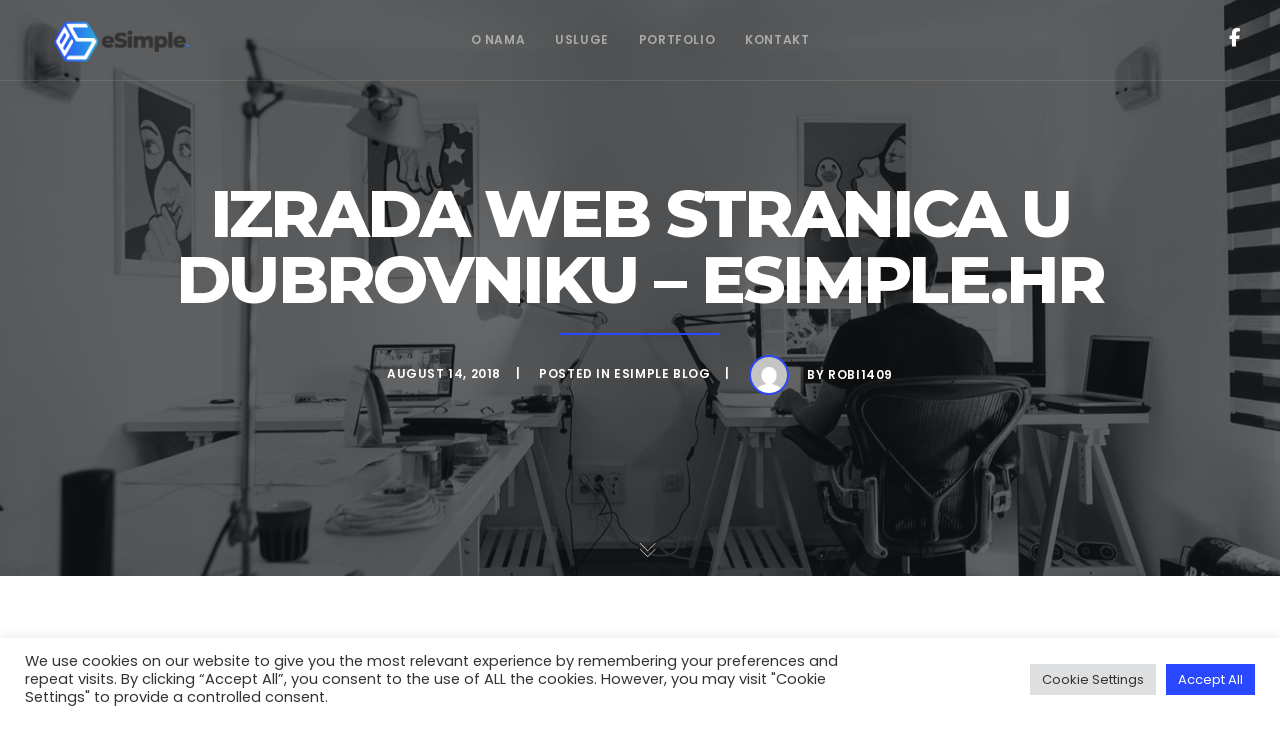

--- FILE ---
content_type: text/html; charset=utf-8
request_url: https://www.google.com/recaptcha/api2/anchor?ar=1&k=6LeVIAUeAAAAAGeTW-OmtKZhTpDy2L4QBPj3CyEC&co=aHR0cHM6Ly9lc2ltcGxlLmhyOjQ0Mw..&hl=en&v=TkacYOdEJbdB_JjX802TMer9&size=invisible&anchor-ms=20000&execute-ms=15000&cb=wofkfm37p5wy
body_size: 44809
content:
<!DOCTYPE HTML><html dir="ltr" lang="en"><head><meta http-equiv="Content-Type" content="text/html; charset=UTF-8">
<meta http-equiv="X-UA-Compatible" content="IE=edge">
<title>reCAPTCHA</title>
<style type="text/css">
/* cyrillic-ext */
@font-face {
  font-family: 'Roboto';
  font-style: normal;
  font-weight: 400;
  src: url(//fonts.gstatic.com/s/roboto/v18/KFOmCnqEu92Fr1Mu72xKKTU1Kvnz.woff2) format('woff2');
  unicode-range: U+0460-052F, U+1C80-1C8A, U+20B4, U+2DE0-2DFF, U+A640-A69F, U+FE2E-FE2F;
}
/* cyrillic */
@font-face {
  font-family: 'Roboto';
  font-style: normal;
  font-weight: 400;
  src: url(//fonts.gstatic.com/s/roboto/v18/KFOmCnqEu92Fr1Mu5mxKKTU1Kvnz.woff2) format('woff2');
  unicode-range: U+0301, U+0400-045F, U+0490-0491, U+04B0-04B1, U+2116;
}
/* greek-ext */
@font-face {
  font-family: 'Roboto';
  font-style: normal;
  font-weight: 400;
  src: url(//fonts.gstatic.com/s/roboto/v18/KFOmCnqEu92Fr1Mu7mxKKTU1Kvnz.woff2) format('woff2');
  unicode-range: U+1F00-1FFF;
}
/* greek */
@font-face {
  font-family: 'Roboto';
  font-style: normal;
  font-weight: 400;
  src: url(//fonts.gstatic.com/s/roboto/v18/KFOmCnqEu92Fr1Mu4WxKKTU1Kvnz.woff2) format('woff2');
  unicode-range: U+0370-0377, U+037A-037F, U+0384-038A, U+038C, U+038E-03A1, U+03A3-03FF;
}
/* vietnamese */
@font-face {
  font-family: 'Roboto';
  font-style: normal;
  font-weight: 400;
  src: url(//fonts.gstatic.com/s/roboto/v18/KFOmCnqEu92Fr1Mu7WxKKTU1Kvnz.woff2) format('woff2');
  unicode-range: U+0102-0103, U+0110-0111, U+0128-0129, U+0168-0169, U+01A0-01A1, U+01AF-01B0, U+0300-0301, U+0303-0304, U+0308-0309, U+0323, U+0329, U+1EA0-1EF9, U+20AB;
}
/* latin-ext */
@font-face {
  font-family: 'Roboto';
  font-style: normal;
  font-weight: 400;
  src: url(//fonts.gstatic.com/s/roboto/v18/KFOmCnqEu92Fr1Mu7GxKKTU1Kvnz.woff2) format('woff2');
  unicode-range: U+0100-02BA, U+02BD-02C5, U+02C7-02CC, U+02CE-02D7, U+02DD-02FF, U+0304, U+0308, U+0329, U+1D00-1DBF, U+1E00-1E9F, U+1EF2-1EFF, U+2020, U+20A0-20AB, U+20AD-20C0, U+2113, U+2C60-2C7F, U+A720-A7FF;
}
/* latin */
@font-face {
  font-family: 'Roboto';
  font-style: normal;
  font-weight: 400;
  src: url(//fonts.gstatic.com/s/roboto/v18/KFOmCnqEu92Fr1Mu4mxKKTU1Kg.woff2) format('woff2');
  unicode-range: U+0000-00FF, U+0131, U+0152-0153, U+02BB-02BC, U+02C6, U+02DA, U+02DC, U+0304, U+0308, U+0329, U+2000-206F, U+20AC, U+2122, U+2191, U+2193, U+2212, U+2215, U+FEFF, U+FFFD;
}
/* cyrillic-ext */
@font-face {
  font-family: 'Roboto';
  font-style: normal;
  font-weight: 500;
  src: url(//fonts.gstatic.com/s/roboto/v18/KFOlCnqEu92Fr1MmEU9fCRc4AMP6lbBP.woff2) format('woff2');
  unicode-range: U+0460-052F, U+1C80-1C8A, U+20B4, U+2DE0-2DFF, U+A640-A69F, U+FE2E-FE2F;
}
/* cyrillic */
@font-face {
  font-family: 'Roboto';
  font-style: normal;
  font-weight: 500;
  src: url(//fonts.gstatic.com/s/roboto/v18/KFOlCnqEu92Fr1MmEU9fABc4AMP6lbBP.woff2) format('woff2');
  unicode-range: U+0301, U+0400-045F, U+0490-0491, U+04B0-04B1, U+2116;
}
/* greek-ext */
@font-face {
  font-family: 'Roboto';
  font-style: normal;
  font-weight: 500;
  src: url(//fonts.gstatic.com/s/roboto/v18/KFOlCnqEu92Fr1MmEU9fCBc4AMP6lbBP.woff2) format('woff2');
  unicode-range: U+1F00-1FFF;
}
/* greek */
@font-face {
  font-family: 'Roboto';
  font-style: normal;
  font-weight: 500;
  src: url(//fonts.gstatic.com/s/roboto/v18/KFOlCnqEu92Fr1MmEU9fBxc4AMP6lbBP.woff2) format('woff2');
  unicode-range: U+0370-0377, U+037A-037F, U+0384-038A, U+038C, U+038E-03A1, U+03A3-03FF;
}
/* vietnamese */
@font-face {
  font-family: 'Roboto';
  font-style: normal;
  font-weight: 500;
  src: url(//fonts.gstatic.com/s/roboto/v18/KFOlCnqEu92Fr1MmEU9fCxc4AMP6lbBP.woff2) format('woff2');
  unicode-range: U+0102-0103, U+0110-0111, U+0128-0129, U+0168-0169, U+01A0-01A1, U+01AF-01B0, U+0300-0301, U+0303-0304, U+0308-0309, U+0323, U+0329, U+1EA0-1EF9, U+20AB;
}
/* latin-ext */
@font-face {
  font-family: 'Roboto';
  font-style: normal;
  font-weight: 500;
  src: url(//fonts.gstatic.com/s/roboto/v18/KFOlCnqEu92Fr1MmEU9fChc4AMP6lbBP.woff2) format('woff2');
  unicode-range: U+0100-02BA, U+02BD-02C5, U+02C7-02CC, U+02CE-02D7, U+02DD-02FF, U+0304, U+0308, U+0329, U+1D00-1DBF, U+1E00-1E9F, U+1EF2-1EFF, U+2020, U+20A0-20AB, U+20AD-20C0, U+2113, U+2C60-2C7F, U+A720-A7FF;
}
/* latin */
@font-face {
  font-family: 'Roboto';
  font-style: normal;
  font-weight: 500;
  src: url(//fonts.gstatic.com/s/roboto/v18/KFOlCnqEu92Fr1MmEU9fBBc4AMP6lQ.woff2) format('woff2');
  unicode-range: U+0000-00FF, U+0131, U+0152-0153, U+02BB-02BC, U+02C6, U+02DA, U+02DC, U+0304, U+0308, U+0329, U+2000-206F, U+20AC, U+2122, U+2191, U+2193, U+2212, U+2215, U+FEFF, U+FFFD;
}
/* cyrillic-ext */
@font-face {
  font-family: 'Roboto';
  font-style: normal;
  font-weight: 900;
  src: url(//fonts.gstatic.com/s/roboto/v18/KFOlCnqEu92Fr1MmYUtfCRc4AMP6lbBP.woff2) format('woff2');
  unicode-range: U+0460-052F, U+1C80-1C8A, U+20B4, U+2DE0-2DFF, U+A640-A69F, U+FE2E-FE2F;
}
/* cyrillic */
@font-face {
  font-family: 'Roboto';
  font-style: normal;
  font-weight: 900;
  src: url(//fonts.gstatic.com/s/roboto/v18/KFOlCnqEu92Fr1MmYUtfABc4AMP6lbBP.woff2) format('woff2');
  unicode-range: U+0301, U+0400-045F, U+0490-0491, U+04B0-04B1, U+2116;
}
/* greek-ext */
@font-face {
  font-family: 'Roboto';
  font-style: normal;
  font-weight: 900;
  src: url(//fonts.gstatic.com/s/roboto/v18/KFOlCnqEu92Fr1MmYUtfCBc4AMP6lbBP.woff2) format('woff2');
  unicode-range: U+1F00-1FFF;
}
/* greek */
@font-face {
  font-family: 'Roboto';
  font-style: normal;
  font-weight: 900;
  src: url(//fonts.gstatic.com/s/roboto/v18/KFOlCnqEu92Fr1MmYUtfBxc4AMP6lbBP.woff2) format('woff2');
  unicode-range: U+0370-0377, U+037A-037F, U+0384-038A, U+038C, U+038E-03A1, U+03A3-03FF;
}
/* vietnamese */
@font-face {
  font-family: 'Roboto';
  font-style: normal;
  font-weight: 900;
  src: url(//fonts.gstatic.com/s/roboto/v18/KFOlCnqEu92Fr1MmYUtfCxc4AMP6lbBP.woff2) format('woff2');
  unicode-range: U+0102-0103, U+0110-0111, U+0128-0129, U+0168-0169, U+01A0-01A1, U+01AF-01B0, U+0300-0301, U+0303-0304, U+0308-0309, U+0323, U+0329, U+1EA0-1EF9, U+20AB;
}
/* latin-ext */
@font-face {
  font-family: 'Roboto';
  font-style: normal;
  font-weight: 900;
  src: url(//fonts.gstatic.com/s/roboto/v18/KFOlCnqEu92Fr1MmYUtfChc4AMP6lbBP.woff2) format('woff2');
  unicode-range: U+0100-02BA, U+02BD-02C5, U+02C7-02CC, U+02CE-02D7, U+02DD-02FF, U+0304, U+0308, U+0329, U+1D00-1DBF, U+1E00-1E9F, U+1EF2-1EFF, U+2020, U+20A0-20AB, U+20AD-20C0, U+2113, U+2C60-2C7F, U+A720-A7FF;
}
/* latin */
@font-face {
  font-family: 'Roboto';
  font-style: normal;
  font-weight: 900;
  src: url(//fonts.gstatic.com/s/roboto/v18/KFOlCnqEu92Fr1MmYUtfBBc4AMP6lQ.woff2) format('woff2');
  unicode-range: U+0000-00FF, U+0131, U+0152-0153, U+02BB-02BC, U+02C6, U+02DA, U+02DC, U+0304, U+0308, U+0329, U+2000-206F, U+20AC, U+2122, U+2191, U+2193, U+2212, U+2215, U+FEFF, U+FFFD;
}

</style>
<link rel="stylesheet" type="text/css" href="https://www.gstatic.com/recaptcha/releases/TkacYOdEJbdB_JjX802TMer9/styles__ltr.css">
<script nonce="OdvuCvWaJRlDYQFyrjK1tQ" type="text/javascript">window['__recaptcha_api'] = 'https://www.google.com/recaptcha/api2/';</script>
<script type="text/javascript" src="https://www.gstatic.com/recaptcha/releases/TkacYOdEJbdB_JjX802TMer9/recaptcha__en.js" nonce="OdvuCvWaJRlDYQFyrjK1tQ">
      
    </script></head>
<body><div id="rc-anchor-alert" class="rc-anchor-alert"></div>
<input type="hidden" id="recaptcha-token" value="[base64]">
<script type="text/javascript" nonce="OdvuCvWaJRlDYQFyrjK1tQ">
      recaptcha.anchor.Main.init("[\x22ainput\x22,[\x22bgdata\x22,\x22\x22,\[base64]/[base64]/[base64]/[base64]/[base64]/[base64]/[base64]/eShDLnN1YnN0cmluZygzKSxwLGYsRSxELEEsRixJKTpLayhDLHApfSxIPWZ1bmN0aW9uKEMscCxmLEUsRCxBKXtpZihDLk89PUMpZm9yKEE9RyhDLGYpLGY9PTMxNXx8Zj09MTU1fHxmPT0xMzQ/[base64]/[base64]/[base64]\\u003d\x22,\[base64]\x22,\x22TcOww7XCicO7FsOdwrnCuXkqG8KCEUjChHsIw6bDqwvCtXk9Q8OMw4UCw7zCilNtEB/DlsKmw7gxEMKSw4LDv8OdWMOawpAYcSTCiVbDiSR8w5TComRaQcKNFW7DqQ98w7plesKwF8K0OcKxWFoMwpQ2wpN/w5A0w4Rlw5XDpxMpRGYlMsKGw7B4OsOAwp7Dh8OwL8KDw7rDr11uHcOiUcKRT3DCgzRkwoR8w6TCoWpqdgFCw7DCk2Aswo5fA8OPKsO0BSgwGyBqwobCjWB3worCkVfCu03Du8K2XXvCqk9WLMOlw7F+w6ooHsOxL1sYRsO6bcKYw6x3w4cvNi5La8O1w5/CjcOxL8KmAi/CqsKxC8KMwp3Di8O1w4YYw7zDvMO2wqpuNioxwr/DnMOnTUHDpcO8TcOcwoU0UMOSaVNZWRzDm8K7WMK0wqfCkMOsWm/CgR/DlWnCpzZiX8OAA8OrwozDj8OXwr9ewqp7dnhuCMO+wo0RNMObSwPCtMKUbkLDmR0HVFVONVzCncK0wpQvNgzCicKCTn7Djg/Cr8Kew4N1JsORwq7Ck8KvRMONFXnDmcKMwpMAwpPCicKdw5zDqkLCkmspw5kFwogHw5XCi8K7wpfDocOJRMK1LsO8w75kwqTDvsKXwq9Ow6zChA9eMsKiL8OaZV/Cp8KmH0bChMO0w4cQw7hnw4MLN8OTZMKvw6MKw5vCh3HDisKnwq7CosO1GwYgw5IAesK7asKfbcK+dMOqUzfCtxM4wpnDjMOJwr7CpFZoacKpTUgGSMOVw65AwqZmO3DDlRRTw4N1w5PCmsK3w6cWA8OwwpvCl8O/F2HCocKvw7wSw5xew6UkIMKkw5Vtw4N/BQPDux7CkMKFw6Utw7s4w53Cj8KRNcKbXwzDuMOCFsOQCXrCmsKBJBDDtll0fRPDgQHDu1kMQcOFGcKJwqPDssK0bsKOwro7w5oQUmE2wpshw5DCnMO7YsKLw7Q4wrY9BMKdwqXCjcOJwrcSHcKpw55mwp3CgFLCtsO5w73CocK/w4hxHsKcV8KqwoLDrBXCisKgwrEwAwsQfXDCjcK9QnATMMKIalPCi8OhwoXDnwcFw5/[base64]/CtRzDpnxWwptqTWzDsMKYwocKPcOKwrwuwrbDgX3CmwpVC2HCpMKMCMOyP2LDnkzDq2MAw6/CtWFEDcKYwrVMXCjDqMOww5jDgMOsw67CnMKuY8OoJMKIZ8OPUsOgwp92TMOxUBwIwo3DrkLDrMOIS8Oww44UU8OXZMOXw5R0w70GwrXCgcOEeH7DjjbCvTUkwo/DjXbCnsOxT8O2w6svUMKdLxNNw6w/QcOELxAhUGtLwqvCusKWw5HDq0gab8KCwoRmF3HDmQA4S8OHVcKlwrdHwpp0w4xNw6HDgcKjPMOBZ8KhwqLDjm/DrVc5wpDCjcKuJMOsbcOEc8O/EMO7dsKocsOsFRlCdcOMDj5GB3YgwqlBG8O4wpPDpsK8wqXChRrDrATDhsObecKYT15CwrISSh91B8Ktw5MpQsObw6HCg8OUbW8XbcKmwoHCo2Bawq3CpSzCpAIqw5xZT3kvw7vCqmVtVUrCiB9Aw4fCkCzCo1Utw5hPFMORw6PDhDfDtcK8w7IQwrzChkBjwp9KBcO/OsOWX8OBR0XDujNqWHsQJ8O0OnMMw7vClmrDm8K7wo3CscKVaAMFw61qw4p1QVQlw4PDmwrCh8KJKXDCm27CvW/CqMOABGkiSG83w5DDgsO9MMKUw4LCtcOdLcO2IMOuZ0HCt8ONEQbCjsOKBlpNw5ldEyYIw6sGwpUcLcKswo8+w6zDicOnwrYAAxLCk1ZpNWPDg1/[base64]/w5Few6fDhwMWSsOVwph6R8K1PHvDpj7Ds0xIS8KBZV7CswJ2P8KGIcKlw6nDugfCol8vwqVOwrlcw6NMw7HDtcO0w4fDucKwZAfDtQsEe057JxIjwpBpwroDwrxww65UBSjCqRjCssKKwosxw7JUw7HCsXwYw7DCkyvDrcKEw6TClXDDnz/Cg8OvPwdnA8OHw7B5wp7ChsOSwrobwoNSw44EbcOpwpjDlcKAO2vCpsORwp8NwpvDvxAOw5zDgcKaCX4FczjCghdPaMOzRULDl8KqwprCsgTCqcO2w5TCucKYwpI2bsKiVMK0KsOvwp/[base64]/[base64]/wqIiGUs7TcKhw4BZwph0B8OBJcO9w6rCtTPCicKVIsO5bn/Dj8OhdsK2a8Oiw6tRw4zCrMKYU0sWVcOhNBRYw509w4EKQXUwd8OcED9EV8OQCgbDgS3Ci8Kpw4RBw4vCssK9w7zCv8K6Q1Ajwp5HdcKhNj3DgsKcw6ZwZwNQwonCp2DDpSgQH8O8wph5wphjTcKKacO4w4fDuUo4djtYWGzDnW3Cm3fCgsKdwrzDjcKPOcKiAEpowo/DhzwKA8K9w67Cu20kMmXCiA9xwoNJCMKwWC3DnsO1UMKSWjl2TTcceMOECS7Cj8OYw5g9VVQmwpvCqGxqwqPDpsO5HyAZVVh4w7VAwpDCkMONw4fCgjfDtcOhJMK7wqXDiizCjlXDlgRSdcOyUSnDp8KRU8Ofw4x7wpzChR/Cu8KBwp96w5ROwqDCp0xcS8KaNmkkwpJ6w5gbwoDCplV3XcKVw4wQwrXDkcKowobCshcfUkXDucKWw5wkw7/[base64]/bWvDlFDDssK3YMKFwrTCrsKofSTCjMKKfQHDlcKoCzp9J8KUUcKiwobDgRbCncKow5nDssK9wrfDsUMbIkkhwoweaRbDj8OMw6IuwpQBw5Yyw6jDq8K9cnwTw6h9wqzCmGHDhMOGEMOuAsOjwpPDlsK/cRoVwosJSlwILsKrw53CnSbDlsK4wq0NE8KBWRp9w7zCpV7Dgh/CtX/DicOdwpNrScOGwpzCrMKuYcKnwotlw7LCnkDDvMOgdcK+wrMEwqJKc2k3wp7DjcO2FkhdwpY0w5DCgVxmw6k4NBUpw7wKwoPDjcKYFx4pYyTDssOBwrFNA8K3wqzDk8KoAsKhWMOADcKqEjPCnMK5wrrCgcOybT5Wbk3CsHtgwoHCmi/CtMOlGsO4DMO/cntPKMKWwq/[base64]/CpcOPJcKMw516c8KWwox2w60fw5nDqMO8w6lwDMOhw73CgsKLw4dwwprCicOHw5rDi13CkCUBPyzDhFpmfDJ6A8Oef8KSw5hDw4Bkw7bDmwVaw4oawo3DpDHCosKKwrDDl8OEJMOSw44MwoRjK0hJE8Odw4IYwo7DjcO7wrfDmGbDsMKkNQAGEcKrDh4cQT85VS/DtzgUwqbCsmkJJ8KMOMO9w7jCuQnCl0c+wrgVTsOcCTAswr9wAgXDj8Knw5dLwpNZZkPDkHwVd8KKw41mMcOGNVPCkMO/wqrDgh/DtcKewrdTw4VucsKjQcOOw4TDk8KZIB7CnsO8w7nCicOQGD/Cs3nDpitCwo4awq/CmsOlOGDDvAjCn8OdByvCvsOTwqpFBMO+w5YHw6M7AkVlW8ONMlrCoMKiw6l2w53CtsKtwowJGR3DjkPCvzRdw7s3w7EoOgIHw75eYCjChQwMw6/Cn8K4ei17wqRPw6IuwrzDkhDClTnCj8Omw7TDmMK6LQxKcMK5worDhTXCp3MzD8OpMMOOw7whAMOGwrnCn8KqwpzCrcOnLiYDYTPDj3HCisO6wpvCsTAQw4LCrsOAJHTCmMKeesO2PsOIwpzDtzDCqgljanrChlocwrfCtnxnd8KAEcK+dl7DpUTCrWVQF8O/FsOkw47CrXZxwofCqsKYwrlZHi/Dv1pvGwfDthoMwozDvUjCrWXCvHRtwqAowq/Cj2FRHHALa8KcBEUFUsObwrkgwpI5w6spwpIGYAvDhCRPOcKGUMKsw7rCiMOkw6nCnWVhXcOcw4QIb8KMVWAfBV08woNDwqdAwo/CicKpY8OawoTDrsOCBDUvCGzDtcO/wqogwqhOwpHDmmXCvsKuwotjw6TCrCbCisOaBx0AF0vDvMOodAUbw67DhCLCm8Oew5lmGQE4wpQCdsKSXMKpwrAOwr0FRMK8w7/CvcKVEsK8wpU1KTzCrihbI8OHJDrCkmd4wpXCpl9Uw5lRYsKEO13CpjnDmcOKYnHCoGYmw5oLUMK4CcK4c1Q9fEnCuG3DgMK6T2DCnFDDpWJTKMKrw40/w5LCn8KKEhVkDzAeGMOkw5bCrMOIwoDDilNiw7tkZHLCj8OUKn/DhMOcwrYZMsOJw67CggQFQsKlAwvCqCjCmcK6bRpNw6tOGXLDuCAswp/DqyzCh0Ufw7Ruw6nDslscEMKgf8Kowpc1wqgwwoN2wrXDhcKRwrTCsBzDgMOpGxbCq8OuDsK2cRHCtTcuwogqG8Odw6bDhcOqwqx8wo9sw40kRzzCtVbCrBBQw7/[base64]/Ck3MAw67Ck8OVwpDCiMKhIRrCoMOrw6BOPRvChMK4LVJxFn7DmcKObk8edcK3IcKcY8Kmw4/CmsOLT8OBdsOVw54GTlfDv8OVwrnChcKYw7crwprCiRVSJcOFETbCncOjcwlXwoxBw78LCMKjw4N7w6V0wo3DnUnDlsOvBcOwwqhZwqFQw77CoiYmw73DrVzCnsKbw4Vvdi18wr3Ck01lwrwyTMK2w6TCkHE/w5zDisKGPsO1ARrDv3fCmlNLw5trwqg9VsO+WlIqw7/CscOBw4bDnsO5woTDnsOxKMKtYsKgwr/CtMKbwonDnMK6M8KfwrkEwoN1QMO2w6TCpsOhw4bDtcKkw5PCshJ2woHCtn5tCxDCsn7CqltWwpfCtcKzHMOawqfClsOMw5IXRBXClAXDosOvwojCmRBKwpwRB8O8w5nCr8Kkw53Dk8KoI8OCHcOgw57DlMK1w77CixvDtHENw5HCvy3CoU1Ywp3CrwEAwo/[base64]/[base64]/DksOKw6nCrsK/w7xoWF0kDlgCQxfCkMOOdXp2w6nCmCbCp289wo0IwqQbwojDuMOVwqspw7LCu8KVwoXDiCvDpCTDgR1JwrRAPXLCtMOJwpjCksOAwpvCjcO3U8O+ecOCw5PDol7DkMKgwo1swq/ChmYOw7jDu8K/Ph0BwqfCvHbDtR3Cn8OdwrHDvEIFwoENwprCr8OmeMKnYcO4J01FdH8qKcK5wromw5g9O1A6RsOnLV8qfhfDpxQgT8OGE00FPMO5ckXCk1fCrEYXw7Brw7/[base64]/O8KyUQLCucKqIsOBQH7Dmk45wosqGnnCtcOAwqHClcOrw5DDicOIYmobwoDDksOzwrMsVmbDssOpY1HDocO2V0LDs8OHw4JOQMOOdsKWwrkkRFnDpMKYw4HDgXzCu8Kyw5HCunDDisKMwrcLS39NJEwPwqXDqcK0Y2nDlVIWWMOzwqxsw6UcwqR9KW/DhMOkGWHDr8K/d8OFwrXDqy85wrzCpENmw6V0w47Do1TDiMOEw5dESMOWwoHDq8ORw7HCt8K+wrcFPBXDnB9YacO7wqXCucKiw4/Dg8KFw6rCq8K2LMOZdVTCssO7w75DClx6C8OOI1TCqcKQwpTCpsOJccKiwobDjW/DisKQwpTDnlQnw4PCosK5GsO6AMOJRlhXDcKRQRZdCArClEV9wrdaC1dEFcKLw6TDu0nCuEPDnsOdW8O4YsOLwpHCgsKfwo/CgCciw7p2w4kLSyQwwobDhsOoHGYUCcOIwowGAsKLw4nCsHPDk8OzBcOQcMO4a8OITsKDw74UwroMwpVMw5AYwp9IRGDDqFTClV58wrN+w5wpfxHChMO6wrTCmMOQLWvDqSnDh8KawrbClCIWw7zDn8KRaMKbQsOew6/DiX1sw5TCvjPCqsO1wpbCucKgEcKwHiQsw4LCuCBTw4I1w7FLKUpubUXDosOAwoZvEB17w6HCrA/DtzLDoQY5dGViLwItwoZqw5XCmsOQwpzCt8KXasO8w4U1woMewpkxwpbDiMKDwrDDl8KgFsK1Cid/c2hWdsOWw4ZSw7YBwow/wpzCpRcIWXZoQsK+B8KWdFPCo8OZekMgwo/Cv8ORwr/CnHfDuETCisO0w4rCjMK+w5cXwr3DjMORw4rCnC5EFcKswoPDncKmw4YqasO7w7PCp8ODw4oBIcO+FirDsQwlwq7ChcKCOl3Drn56w6ZfJxdSVzvCusOkYTMLw7Bpwp0udT9IRhU0w5zDncKnwrV/w4wJD3QdUcK8ORpcasKrwpDDi8K2G8OFUcOpw4TCvMKKJsOLOcKNw4wTwr9gwoHCg8Kww7sxwohGw6PDlcKFc8K3ScKZUhfDisKLw7cSNUPDqMOgEHLDvRbDoXbCgVg5aD3CizDDgmV9DlFra8OybMOJw6JQPi/Chy5GTcKSQz1Wwo9Fw6zDksKECsK4w7bCgsKxw6JYw6ZeZsK5F0PDo8OEbsO5w57DozvCoMOTwoYWN8OZLzLCrMOPLm1/HcOfw53ChgfDmsO6MWgZwrPDrEPCjsOQwr/DhcO1YAjDlMKmwo/Com3Co3kCw7jDt8KmwqQyw5sLwrzCvcO8wp3DslvDqsKUwofDi2slwrd/w7Qww4nDr8KhQ8Kew5IhPcOTTsKESTzCmcKIwpQRwqTCuy3Dl2k3QCLCuCMnwqTDih0XYQTCnw7CncKQdsOVwqdJZCLCgcO0Mmw7wrPCucO4w6HCksKCUsOWwptcGk3CmcOTTk1hw63CpmPDlsOgw5DCvD/[base64]/Di8KRMHDDmEZjICU7J8KTw7EowqjCuELDk8KIDsOXdcOGWVpRwoRdaww3QS97w4d2w6XDusK8eMOZwqLDpRzCuMOyF8KNw55nw4Rew6t3TR9DIh3Coy5kb8O3wpNWSm/DkcOtJxhmwq1/T8OqDcOkcA8jw6MiNcO9w4nCnMOARh/[base64]/CsnsXRcOgwpdZw5TCiEvDhkbCmgAnCWHDjQDDg0YIw48mB1rCkMOXw7TDq8OZwpE1AMKxFcOOfMKAf8KSw5Yjw5YCUsOdw4wDw5vDk1kcOMOzR8OmHMO3Vh3CqsKRPB/Cu8Kaw5rCoUXChkIuWcOdwqnCmiw8QwNqwr3CqsOTwpkVwpUcwrHChyE3w4vDvcO9wqkROGzDiMK0E3tyEF3DgMKfw40Uw6J3EcKCeGjCmFc7TMK8w6fDlkhnJUgsw7fCs1dpw5YOwqzCkDXDgmVnZMKiRHvCk8KbwqQ/fxLDszjCsgNVwo7Du8KYWcKZw4Rkw57DgMO1AVoXRMOGw6zCq8O6d8ORQ2XDkUc+MsKww4HCrmFyw44Sw6QYUXLCkMOQUk/Cv1hWb8KIw7EeQ2LCjn3DmsKSw6LDjhDCkMKsw6VJwr7Dni1WHW45a1Nyw7M2w6fDlEHCmlnDlXQ/wqx6IFNXM1zChsKpMMO2w6xVBApLOjfDs8KRGHJha2cXSMOGfsKzKx1aWD3CpsODccKoMkVbRwtJVXYbwqjDpQx+F8KBwqXCrivCsy1bw51Yw7A/NHIow7fCqWfClVHDvsKiw6VOw5EPTcOYw68jwrzCh8K3NnnCg8O3aMKdZsOiw4zCvsOrwpDCiQPDqG4uVCfDkilUJTrCisOQw7dvwozDncKnwrjDuSQCwqweClbDjRsDwr/CuCXCkEcgwqPDrEbChTfDn8KFw7MlMsOSLcKow7zDk8K6SExcw7TDisO0DzUYacO4ZTXDjBsSw5fDhVNYJcOpw7hSHBjDqFZMw5nDscOlwpY9wrBmw6rDk8OAwqJWI03CrzpOwpBpw4LChMKEeMKQw6bCiMKlVj9xw589HMKLKC/DlzdcSlXCtsKFVGLDsMKmwqPClDBawo/CkMOAwrk4w4jCpcOOw7/CmMKSMsOwUhZHbMOOwp8NSVzCn8Ohwp3CrVnDt8O0w7/CqsKVFRBTZDXCpxHCsMK4N3rDowXDjzTDlsOOw5FcwoFrw4LCk8KowpPCh8KjZVHDqcKPw4xpEQMqwqc9NMOgBMKBDcKuwrd6w6HDtMO4w7pfdcKlwrTDtjo6wpLDocOIVsKWwrcva8O/eMOPGMOwZMKMw5jDmHvCtcKkDsODBDnCngDChV1wwpclw7PCr1zCjkjCncKpTMOtQx3DiMO5B8KwD8O3OQXDg8O5wobCrARMOcOiTcKSwpvDkBXDrcOTwqvCkMKxRMKpw6TCuMOMw5/[base64]/[base64]/[base64]/wpgew5IswqDCmBZLDsOPwoEDdsOgwoPDgMO4O8KyR0nCjsO5d1LCmMOmOsOxw4jDj13Ck8Oow4HCjGbCvhPDoXPDgzIBwpghw7QDf8OUwpYzVg5cwr/[base64]/[base64]/ahUaw4Bpw7TDsBjCmHggw6TChMODZgonWsOfwrrCjh8MwpcYYsOew5HCh8KzwqLCn0TDiVN8d2EqWMKRRsKeZ8OMesKMwrw/w6Z1w4FVa8Kew4cMIMOMazBLRcOCwrwIw5rCowwYVSliw59NwpTDty0PwozDr8O/ZSwcMsOjO33CkD7Cl8KMWMOYJWXDqk/[base64]/wpVSwrLCpDV7wrBVwrY2d8Kqwot7w5TDtcKnwoxlYxHCuUbCscOQaVHCgcKjHFHCmcKgwrQeXWEiJh1Rw546XsKgPUxdFnY5OsO2JcKqw6E+YD7DpkRDw5U/[base64]/DkRR8w6rDg8Kew4fDoQxmw63Ck8KfwqkTw4Rtw4PCoGVFGh/DicOQRsOTwrFrw5/DgVDCp1Ecw5hGw4DCtzvDmSpRLMOLE2/Dk8KPCxbDpygCL8OBwrHDo8K8e8KGKmokw4JgIcK4w6LCm8K3w6TCqcOzWFoTwq7Cng9eU8KMworCtjg0CgHDisKUwow6w6vDg1B6OcOuwpnChhvDqwlgwrHDmMOtw7TCucOpw7heIsKkSGRPDsOgUwgULRl/wpbDsmFvw7NSwplzwpPDtSRyw4bCpg4Nw4dqw54mBQfDs8Kzw6hMw7NqYixMwrA6w77CqMK6ZDdACjHDrQXCksOSwovDiXxRw504w6nCsS/DlsKJwo/CgHp3wopmw4k+L8KSwqPDjUfDqF8VO2UkwqLDvSPDmA3DhChvwqPDihvCiXpsw796w4XCvAfDpcK7KMKUwpHDkcK3w6cWSGJuw7d0asKrwqzDvzLCocKCw6NLwpnCvsK7wpDCgiMbw5LDgC5WLcO1JAd6wrvDuMOaw7DDiR0BY8O+D8OWw414dsKebW9mwrR/[base64]/CjsOPw4N9w5zCr2rCqcO/A2BawpfCh3U5AMK7b8OiwoLCisOFwqbDrjLCpcOCfVplwpnCo1/Cgz7Dr3bDk8KJwqEHwrLCnMOBwoNfSzZtOMKgRRZRwpzCjiJ2bxBgR8OoacOJwp/Dp3MFwp7DqBljw6TDnMO+wr1wwoLCjUDCiFjCt8KwYMKqKcOow549wptfwobDlcOJdXEyVSHDmsOYw5hfw53CsRo4w5h6dMK6w67DhsKEPMKiwq/CicKDwpMRw4paZ0wlwqEiJl7CiUjCgMOlEnnDk1DCqSFTFcO8wq7DulMswo/Cl8K2f1J/w7LDl8OgYsKvMRHCiDDCvD1RwoIMem7CpMO7wpBOZFjDmDTDhsOCDUTDlcOjADJwL8KVbRUiw6zDicOSYGUXw6t/[base64]/[base64]/DusOsYXFcfMKlBkJlWyEYfMOgYcOvCMKUWcOlwrsFw5F+wrQMwqMdw5lkWTggM3h+woc0fSXDt8KKwrVhwr3CoTTDlzzDnsOMwrTCgGvCsMOeOsOBw7YxwofDhXscHCMHF8KAKSgFGMOjLMKbOF/CoD3DjsOyPBhRw5Ujw4lsw6XDtcOqbyc3Y8KSw7jCuBHDuTjCssKewpzChlFOVyw1wrRXwpfCs27DnEXDqygXwrHCuWTDsVTCiyfDtMO6w4ELw65GEUbCmsK2wqo3w7Y9DMKDw7jDvMOKwpzDpTQewrvClMK6CMOwwpzDvcO/w7xjw77Cl8Orw6Y2w6/Cn8Ojw71Uw67Dp28ewoTDisOSw7Fjw4Ijw40qFcO1UxbDmFLDrcKJwoBEwq/CrcO2C0vCqsOmw6rCi3d7K8Kfw59zwrLCrsK9dMKwH2XClSrDvC3DkGAWQcKEY1XCh8KTwpZywrJJYMK7woTCuzLDvsOLLkTCvVZkDcKRX8K1FEfCgzXCnH/DollCcMK5wq/DrCBkQ2dZDwA9REVkwpdYEiLCgFrCqsKbw5vCok4mcWTDkxEOGlXCrMK4w7EdW8OSZ3pJw6FRbEUiw6fDrsO4wr/[base64]/DhcOHwoQ6dcKKw6bCgMOGw4fDo8Kvw77DmwnDtMKLwpV/[base64]/[base64]/DpXB5wpEKw6vDlsK6w6vCtMOhacOAwqsWLsKOXsKgwobCvDIKJDDCoyfDrUbDkMOiw47Cm8Ohw4pmwpcvJhHDslTDpU3CsB3CrMOHw59/ScKtwrthfsKtNcOsHsO8w4DCkMK/[base64]/[base64]/DsHFrwrlFTkTDmFLDvsK1w4Fywq0dw6R7JMKHw6tfGcKPwosNSBUYw7zDqcOHKsKXZSEywrJmQcKPwrwnYg5mw7PCm8OZw5B1Z1/CqMOjQcORwrvCk8Ksw5DDsj/DtcKzEArDpwzDmG/Dmh97KMKvwpPCijDCo1wSQQjDgyc5w5DDucKJIFsKw6BxwokQwpbDksOWw6shwpIvwqHDqsKiIcOKc8KQE8KVwrDCjcKHwromW8OeUUpow4PDusKmOwZbQ390V1lgw7jCgWUvHDUDT3/DhBXDkxHCrHQRwrHDuhUlw6DCtAjCrsOow7seby89H8KAOGHDl8KcwokvTgzCpGoMw4jDiMOnccKjPzbDuy0Jw50Qwol9HMK4K8KJw5bCqMKVw4ZlRCQHaHzDg0fDuWHDl8K5w5M3YMO8wo3DtWgdBVfDhhvDiMK4w7fDkjI5w4vDhcO/PsOWc3UYw4nCnlMpwotEdcOtwo7ChHLCocK2wr1PDcOcw4vCuCHDhC3DncKZKTB+w4MSMVp6bcK2wogHEQjCn8OKwrsYw4/DoMKsNRoywrZ7w5nDj8K3dgZaaMOUJhBuw7sKw7TDiQ48PMKMw4guD1cFGEdKElUyw5hiZcOTKMKpRQHClcKLRnrDvAHCuMKSPcKNMnlWO8OSw7h5O8O7aD/DhMKfFsOfw4BOwpEYKF7CocO2YsK8a17CmcKtw7cew4ouwpLCmcK4w5BnaUM6aMK5w6w/F8Oywp5TwqoPwpRrAcKsQXfCrsOCJMKBeMKhPljChcOMwpnCtsOoEFZew7DDmQ0KUyfCq1nDvCorw7LDhwHDkAMQRyLCo0Nbwo/[base64]/Cr8OsIsOAwojDiH9FXMK6DFptecOzwop0RnHDvMKvwpMMT3ETwo5Pb8OswoNOYsKwwo3Dr39oRX8Ww6oTwpwNC0tuQsO4UMKUOwzDq8OLwozCi2B/AcKJfA0VwovDosKfKMKHWsKdwp5swobDrQZawoc8c0nDgFoCw4kDWWbCrsOjaW1mOVfCrMO7EwLDnxnDszQnRSJRw7zDomvDmzYMwpDDmREGwr8pwpUNKcO2w7RmC3fDh8KNw5V/BCI0PMOow6vDjWUJOiDDlBTDtMObwqFsw43DnR7Do8OydMORwoLCncOhw796w4dzw7zDmMOMwppGwr01wonCq8OFDcODZsK3V2wTMMOUw6LCtsOIMsKRw7rCl0DDicKyShzDtMKqEyVEw6QkT8OwY8OLC8O4E8K5woLDrQ5twqhfw6Y3wrcXwp/Ci8OIwrfDikDCklHDgn5cTcOOYsOCwrdHwoHDnlHDhMK6YMOzw7ZfaWw8wpBpw6gkasKmw7c1PiERw5XCg10eYcKfZ2vCvEdzw7QgKRrDgcOyDMO4w7/[base64]/Cki5rVcKaw41OZQEowoZOTg/Cois2K8KOw73CrR40w4XCkgPDmMO3wrrCmm/DmMKQP8KOw6zCmCzDiMOxwoHCk17CphxQwoxhwqgaJ3fCusOxw7vDssOqUMOHFSzCk8OWbD00w54gZTXDlAnCplYWC8OBWl3DinLChsKRwq3Cg8KYa2AmwrLDq8O+w5M8w4gIw5rCsz3CucKkw7pHw4pow65vwr1/PsKqEVHDucO7wp/CosOHO8Kgw4jDoXMXLMOGbG3Di2J/fsKDIsOPw4B2ZiJbwo8/wqfCkcOEQiLDucK6acKhGcKdw53Dnh9PfMOowrJsLC7CmhvCmW3DqMK9wo8JJkrClcO9wqrDnhIST8OcwqzCjcKAQlLClsOtwrABR3Rjw54+w5fDq8Ood8Ogw5TCl8KKw504w7AYwr1Vw5HCmsKMS8OEMX/Cv8KwHWk8M3HCjQdpbxTCi8KMScOswrEMw4xWw6RPw5bDu8KDwrE5w4HCjMKewo9tw7/DrcKDwrZnfsOnE8OPQcKNLEh+JSDCqMOcEMK2w6PDusKqw4/CriVpwpXCuV1MLQTDrCrDv1DCmsKEeBTCsMOOHxQew6LCsMKqwrJHacKnwqIFw4UEwp8WFgNtbsKkwptXwp/[base64]/CmsKqBUUSwoVdaAB3wpp0BcOqwrRBZcOSwqzCi013wqrDqcK/w5UAf01JKsOdSxdpwp9WGMKhw7vCncKCw6M6wqvDt21BwrNywpVXYTYaOcOUIkfDunzCnMOVwoYJw4M2wo5EQl4lOsOgOyvCkMKLUcO0KWdbbw/[base64]/w4nCsXrDrGvDkwHDpMKCegtwFsOeUsOmw75qw5TCvFzCusOOw6XClMOvw7MPQFpfbcOrfiXCtcOLMyhjw5EKwqzDp8O7w5LCo8Kdwr3CuCh3w4XCpsKhwqpwwpTDriRewpDDiMKqw6ZSwrgMKcK9AcOUw43DgFtmbXJlwpzDvsKYwp/ClXXDuH/DgQbCjn3Ci0fDiXQswpgNBSbCu8Kkwp/CusO7wqNyOh7CksKBw4rDqEdQAcKDw4DCsTVnwr54HHMtwpwUA2jDmSAow48IIHxTwobCl3Q0wqx9P8KaWTjDh1zCscOdw4PDlsKpMcKdwrIiwqHCkcK+wptaF8OTwpDChsK7G8KRPz/CjMONDSvCiUx9H8ORwoDCh8OoTMKVTcKywqPCnmfDhz7DshfCuxnCjsO8MTQAw4B/w6/[base64]/w6VqwrZOw6LCjDPDhlpqbGJHNcKMwq0vb8O6w7fDjkHDt8OcwrZnQsOoW13Co8KzHBIBUlAWwqcnwpNtc1LDk8K2dFbDr8K9Jl0AwrlvF8Oow4rCriXCi3fClzHCqcK6wprCosO5bMK6TW/DnylVw6NvSMOzw78bw7UPTMOsKRvDr8K/ccKbw6fDvMKsB2FGCMK6w7bDpV5ywq3ClV7DmsOQMMOZBAXDoRXDoTrCrcOiKGfDmQ8wwoZmK0FyB8O/w79oIcKaw6fCok/[base64]/Dk2PDpMKAUMObw48BH8OVw53CgXUDwpPCisO9asKtwpTCqFbDgXADw70+woc7w6Vtwq01w5dLYsKtYsKSw73Dp8OHIMKgOD7CmA42XcOrwqzDscOlw7ZdSMOBQcOJwqjDucOIemhZwpfClHfDnsO5DMOAwpLCgT7CqDFpTcOVFD5/O8Ocw6Nrw6UfwqrCkcOXMzZVw4PCqgvDvMKcXj1+w7vCg3jCr8OswrnDk3LDnBkhKm7DgQ0iHcKhw77CnhLDrsOsR3/DqQVnKBd7aMKdHVDCgMKhw41Yw4J3wrsPCMKpw6bDjMOAw7jDpHLCt0Q+JMKxOsOJMGTCi8OIVQMpaMKvbGJXBC/[base64]/w58/b39qwpF7w49lw6/DsBbCqcOjw7kCwq1rw5zDkGJCFGbDnirCl1l8JSkDS8K0wopoS8KQwpbDl8KrCsOawoHCk8OoPRRSWA/DqsOyw6M5PwPDsWkZDgBbOcO+FxLCpsKMw686aWReNl7CvcK7JMKED8OTwoHDksO4BnvDm3PDhwAvw6zDucOqfWHCnRUHaW/DkigrwrYSH8O+WgTDlB/[base64]/[base64]/Cl1YSS17DsMKoITRaw7fCqDnCk8OSwr8OTBPDicOyNj7Cv8OQME8LK8KaYMO6w69oRGTDqsO4w5PDsCjCt8OsZ8KHb8K5JMOwYQssCMKOwpnDqm4two84CVbDvzrCoCjCgcOKDVc5w63DgcKfwqvCpMK7wpMAwp4Nw5s5w55nwoEywqfDm8OWw7ZGwp88XW/[base64]/DksOja8K/wrgfZMO3w7Q5w6bCi3gewpIzwq/[base64]/[base64]/woHDsMOzKMO7FcKew6jCjV3DksK8w4kwI8O/McK3WsOgw6bCpMKXOcOyaUzDjmI9wq4EwqzDtsOZMMOnGsOrFcOUDCwdehXDpxzCjcOGIh5PwrQ0w6fDkRBlLTDDrQJ2UsKYNMKkw7nCucOXwpPCjlfCvFrDuQwtw4/[base64]/[base64]/[base64]/DuT3CjnrCocKiwo8OfQ5yNXvDmcKXwpvDjhzCmMOkbcKfBgkdRMKGwoRdH8OhwpUwTMOtwoJKVMOFMsKuw4gRJcKcBsOtwqTCqnFzw5ANUHzCpXLCjcOewpTCk0BYMj7Do8K5w50Sw6jCkcKTw5jDnXjClDcOH0sMG8Obwrhbf8OZwpnCqsKhZsK9PcK2wqovwq/CkUTDr8KPXGkjJDLDr8KxK8OLwqrDm8KiNhPCqznDml5gw4LCu8Ouwo1NwqTDjmXDpULCgxRXQydBAcK/[base64]/CnExjLMOgw7jCqjwvw4d3wo3Doikhw6EcSQd2X8OqwpNewoMfwrMbUHxBw6RtwqoZcjsQLcOxwrfDkmRtw694ey5MRFHDqsKRw5d3XMKHMMOUIcOCAMK7wq7CjTJ3w6nCnMKzFsK5w64JIMKiXxBeBRBRwoZow6Z/DMOrMQXCqwMKGsK7wrDDlMOQw6UhBCHDr8OxSkp8KMK+wrLCr8Kpw57CnsOBwofDosOTw5HCgldxQcK8woovQQ9Ww4DDii7CvsORwpPDmMK4UMOgwpTDr8KNw57Di11vw4c0LMKMwqVew7VFwoLDssOgHHLCvk/CgwZ9wrYvD8OuwrvDosKwfcOGw4/CvsK+w7IeLjfCk8K0wpnCq8KOegTDn2NvwqLCsTQuw7/[base64]/cMOkwqwgSsKgD1TCocOyLSXCusOvPHclE8ONw5dqeiRIE2bDlcOEb1csDmTCkUEaw7bChzJ1wojCqxzDiyZ9w4nCqsOTYBfCt8Ona8KYw4B+ZsO8wpt+w4tlwpHCncKEwpMkbVfDrMOQWyg+wq/CklRPP8O3TQ3DiRNgegjDscOebQHCr8KYwp5PwoTCiMK5B8OwUDLDmMOwAnNOOFtDBcOKJyE0w5xiDcOZw77ClE5tD3PCrynDsBdMe8OywqNMV2E7VifCrsKZw68SBcKMZMOKSkF5w7VXwq7CuyvCoMKcw77Cg8KYw4TDjWgewrrChHQ1woXDn8KqQ8KWw6PCgMK/YWvDrcKAE8KuCMKgwo9dCcOhNWLDkcKHVmHDjcKlw7LDk8OUJMO7w4/DjWLDh8OedMKGw6YrAx/ChsOVKsOFw7NIwpZnw7EsDcK0SWdTwpR3w7MrEMK5w6LClWQFOMOSTjVhwrfCtMOCwr8xw743w64dw6zDsMOwU8KiT8OOw7VQw7rClUbCgcKCGDleE8OqEcKWDWILez7Dn8OmR8O/w68zIMODwq1swqELw78xZMKSwq/[base64]/MzocM8OhwpzDqEdBw4R6wqPDr3V6w77Dv2bCgcO4w5zClcOjw4HDisKLIcKQfsKLYsKfw6Bfwo8zw58ww6vDisOEwpIqJsKKGHLDoAHCkjvCqcKbwqfCoCrCm8KRSG97ICnCoDnCksOyGcKjH3PCpsKdIHwxVMODdV7Cs8K8McOCwrdkb34/[base64]/CqGDDssK7w45DL8ODw40tQMOmwpfDocKewqfDgsOuwph8w6V1X8Ozwr9SwqTDigEbLMOfw5TDiDhwwrnDmsODOgYdwr5hwrDCucKOwqMRJsKlwr8dwqPDqcObC8KHEsKrw5AXCELCpMO1w4lHIgjDmmTCnyAMw6LChEY4wo/[base64]/CgmrDrw7DkQ8rworCvcKzCnwdwqkGw73DgcOBwrsJDcKvf8K7w4UEwqNfQMO+w4/DjsOvw7htWcOpTTrCmy3Dh8OHeEPDjS1EB8KIwrcDw5DCncKCNDfChAIrJ8OVEcK7CFszw78uBsOzOcOIesO2wqF9w7hIRsOXw5EqJRUpwop1VMKKwplIw7trw7vCqllwGMOLwo1fw7ERw7zCssO4wozCnMOUbsKZUjgdw65tQcO/[base64]/Cp8KxwoHCg3rCmMKtwqctUMOgZ8ORSSUaw6tsw7IjTkAFFsOfVxPDqRPCj8KqURzCoWzDpj9bTsOpwq/ChA\\u003d\\u003d\x22],null,[\x22conf\x22,null,\x226LeVIAUeAAAAAGeTW-OmtKZhTpDy2L4QBPj3CyEC\x22,0,null,null,null,0,[21,125,63,73,95,87,41,43,42,83,102,105,109,121],[7668936,850],0,null,null,null,null,0,null,0,null,700,1,null,0,\[base64]/tzcYADoGZWF6dTZkEg4Iiv2INxgAOgVNZklJNBoZCAMSFR0U8JfjNw7/vqUGGcSdCRmc4owCGQ\\u003d\\u003d\x22,0,0,null,null,1,null,0,1],\x22https://esimple.hr:443\x22,null,[3,1,1],null,null,null,1,3600,[\x22https://www.google.com/intl/en/policies/privacy/\x22,\x22https://www.google.com/intl/en/policies/terms/\x22],\x229YxaSS3E+e1Ga52DSP3a+N/VN9sxq5bjQl1S134obZ4\\u003d\x22,1,0,null,1,1763464158789,0,0,[88,202,212,118],null,[216,166,128,30],\x22RC-ModOaN36JjLUfw\x22,null,null,null,null,null,\x220dAFcWeA56MOFf04gmc5WHZKrFKzxa8s9r6lvZnQAxdeSdlZmhHMo26Ws81gzOc4ydTUVLfAlMl8BdYlpDPxaDPCQTaVzKcNIf1A\x22,1763546958874]");
    </script></body></html>